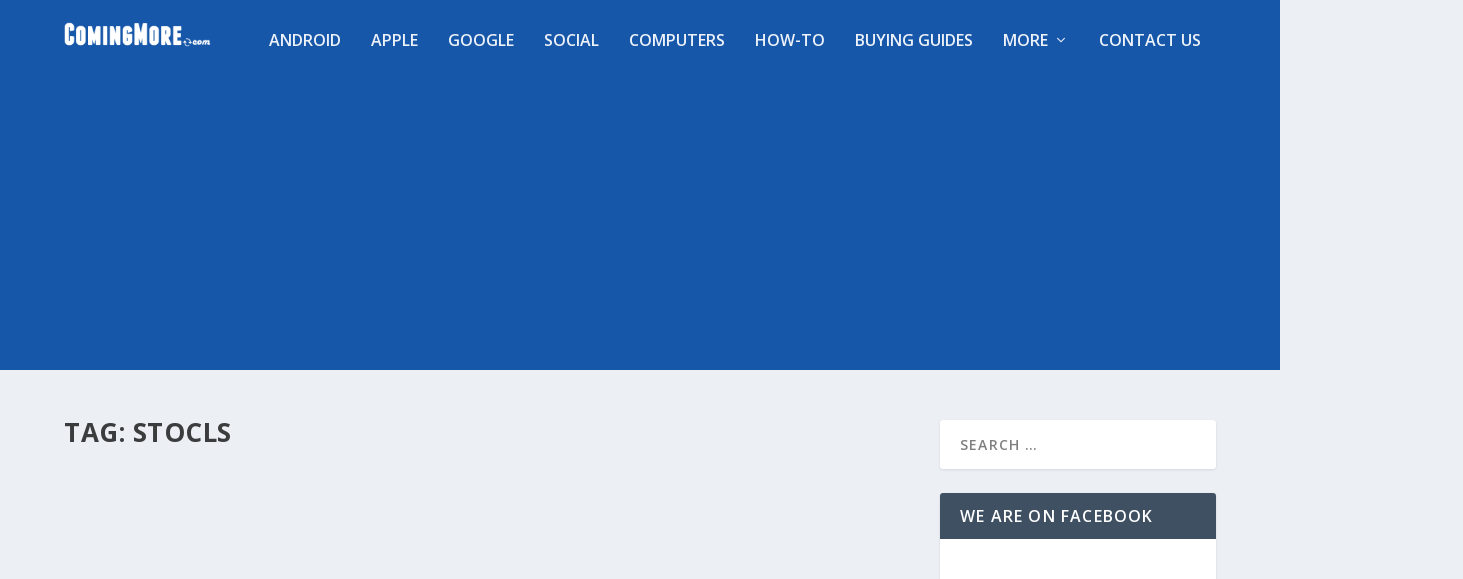

--- FILE ---
content_type: text/html; charset=utf-8
request_url: https://www.google.com/recaptcha/api2/aframe
body_size: 266
content:
<!DOCTYPE HTML><html><head><meta http-equiv="content-type" content="text/html; charset=UTF-8"></head><body><script nonce="c0VT-tkcUSxoMtpBPCqdwQ">/** Anti-fraud and anti-abuse applications only. See google.com/recaptcha */ try{var clients={'sodar':'https://pagead2.googlesyndication.com/pagead/sodar?'};window.addEventListener("message",function(a){try{if(a.source===window.parent){var b=JSON.parse(a.data);var c=clients[b['id']];if(c){var d=document.createElement('img');d.src=c+b['params']+'&rc='+(localStorage.getItem("rc::a")?sessionStorage.getItem("rc::b"):"");window.document.body.appendChild(d);sessionStorage.setItem("rc::e",parseInt(sessionStorage.getItem("rc::e")||0)+1);localStorage.setItem("rc::h",'1769046386098');}}}catch(b){}});window.parent.postMessage("_grecaptcha_ready", "*");}catch(b){}</script></body></html>